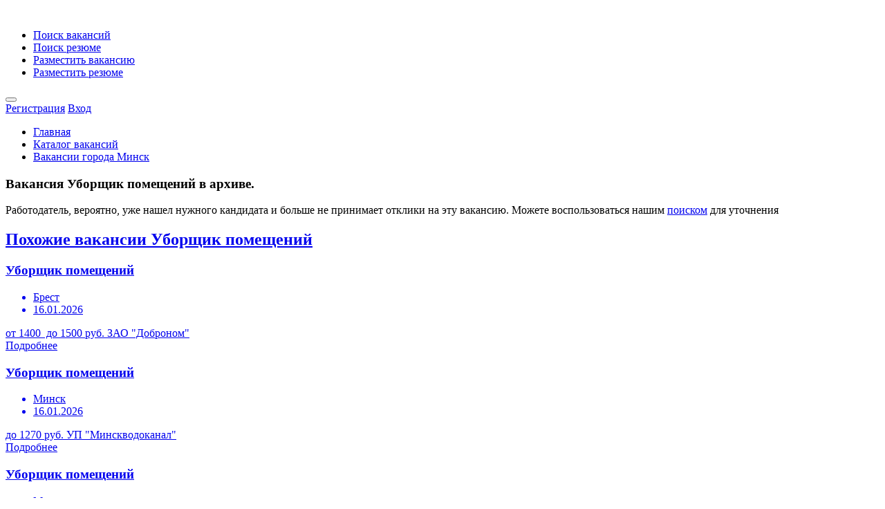

--- FILE ---
content_type: text/html; charset=utf-8
request_url: https://rdw.by/Vacancy/Vacancy/Details/226183
body_size: 13108
content:
<!DOCTYPE html>
<html>
<head>
    <meta charset="utf-8" />
<meta http-equiv="content-language" content="ru" />
<meta name="viewport" content="width=device-width, initial-scale=1.0" />




<link rel="stylesheet" href="/css/style.css?v=OLsxi2UyIpzqZjfQCxJMTm3L9wt5N7xrqL7MOdYe5-Q" type="text/css" />
<link rel="stylesheet" href="/css/colors/blue.css?v=4rm8_8ttiIRTkc0f9r7_-gHSwjfPjPXrw5500cFIceA" type="text/css" />
<link rel="stylesheet" href="/css/custom.css?v=slOd-v3pMzNu_y0xkHrDOfiJMm7Sk4zNHBajTKv1IBk" type="text/css" />
<link rel="stylesheet" href="/css/css/animate.css?v=HPy8UfNGSfhsSUJnzb-KUM1_IeHMaeJGZEOnvffl5q8" type="text/css" />
    <script type="text/javascript" src="https://ajax.googleapis.com/ajax/libs/jquery/3.4.1/jquery.min.js"></script>
<script src="/js/theia-sticky-sidebar.js?v=34wRdBG7eDgqCUo3MK57BumCPcc9HMCOKXHqKvxliRU"></script>
<script src="/js/jquery-migrate-3.1.0.min.js?v=WaKshFE-suZCs46u7dwZAQcZUxWyhxZjdDqImqV8QW8"></script>
<script src="/js/mmenu.min.js?v=wT-Y-DLo9mYAlJjG37hUKQqqhgdi7DMoEL0-i-hEAnw"></script>
<script src="/js/tippy.all.min.js?v=rYDmyGJcGm2-jR-4VSueHtlbA_oM025wpcFTp8O3AIM"></script>
<script src="/js/simplebar.min.js?v=rszyRtkN-4mdet013Su2rIOb-1r9WKOHJPEHPoWTNNg"></script>
<script src="/js/bootstrap-slider.min.js?v=8vfuRyQ0QNOx-ErkIseRoAiJZor_lEHAGQr_xN9NScY"></script>
<script src="/js/bootstrap-select.js?v=ELB1wGQ9XGSKolisWp4aGP0nHUOEobGL5fBYNhzJRxg"></script>
<script src="/js/snackbar.js?v=amhzX-A6B0HCPKOy6Yb3546RjCSebkObhGaH9oOq__E"></script>
<script src="/js/clipboard.min.js?v=_MuV-kgWWXX-MkB1aCofiXuUbTpLFfSmk15q5buL5Ks"></script>
<script src="/js/counterup.min.js?v=KMgB8K7MwXYkz6S4NM3NQ6_Kz97mOwuI6wEu94tqdPk"></script>
<script src="/js/magnific-popup.min.js?v=dM1c_qm2XLBTLzJqtm0nLDfCAXVDf-1TfSauAXaUIYI"></script>
<script src="/js/slick.min.js?v=4aUsCgb6n2XgFbAufsRj_WISEanSrkS2ZgWXkA6Sf7s"></script>
<script src="/js/custom.js?v=jvC47nz4dkjuCDcgmwItXEsjhrUPIuLz5kGXTL7MD_c"></script>
<script src="/js/bootstrap-add-clear.min.js?v=a1LIV1xopDB1khyWtTHhsSv-a8tIQKOP9XMRFzy9SkU"></script>
<script src="/js/jquery.validate.min.js?v=oMKnodIz4JBPxW2sgl0sk5uTTi6Op4u-2VuJmLj0ImM"></script>


<script asp-append-version="true" src="/js/public.common.js?v=dLTwB1aeeZifSLAN6a8RwMvnVE_FYSlmrz4VHFe1260"></script>

<script src="/js/jquery.maskedinput/jquery.maskedinput.min.js?v=WMX7FNQOA6MLJCFTs1Ii7yxmkSIp_pjjutiK_Yu0qjc"></script>

<script src="/js/anime.min.js?v=RVk41-g17sG37JsFswK-MXMLtNgoq7TpB2vobejPOl8"></script>

<script type="text/javascript" src='/lib/dist/browser/signalr.js?v=EHkggP6rGsjLCvu-5ltpgHsc8frmiCTLHaQm7EleQxc'></script>
<script type="text/javascript" src='/js/notification.common.js?v=M10AbEPwq-IIoAWqTV1NR9PXmpZhfyeROYpOSWfboEU'></script>







    <link rel="stylesheet" href="/css/PagedList/PagedList.css?v=iumFFT_6zDhhcpez9KKLo7-po9UrUTeaRQJQdLcY_24" type="text/css" />

    
    <meta name="description" content="Вакансия &#x423;&#x431;&#x43E;&#x440;&#x449;&#x438;&#x43A; &#x43F;&#x43E;&#x43C;&#x435;&#x449;&#x435;&#x43D;&#x438;&#x439; в архиве, можете воспользоваться нашим поиском для уточнения" />
    <title>Вакансия в архиве, &#x423;&#x431;&#x43E;&#x440;&#x449;&#x438;&#x43A; &#x43F;&#x43E;&#x43C;&#x435;&#x449;&#x435;&#x43D;&#x438;&#x439;</title>

    
    <!-- Yandex.Metrika counter -->
    <script type="text/javascript">
        (function (d, w, c) {
            (w[c] = w[c] || []).push(function () {
                try {
                    w.yaCounter10379119 = new Ya.Metrika({
                        id: 10379119,
                        clickmap: true,
                        trackLinks: true,
                        accurateTrackBounce: true,
                        webvisor: true
                    });
                } catch (e) { }
            });

            var n = d.getElementsByTagName("script")[0],
                s = d.createElement("script"),
                f = function () { n.parentNode.insertBefore(s, n); };
            s.type = "text/javascript";
            s.async = true;
            s.src = "https://mc.yandex.ru/metrika/watch.js";

            if (w.opera == "[object Opera]") {
                d.addEventListener("DOMContentLoaded", f, false);
            } else { f(); }
        })(document, window, "yandex_metrika_callbacks");
    </script>
    <noscript><div><img src="https://mc.yandex.ru/watch/10379119" style="position:absolute; left:-9999px;" alt="" /></div></noscript>
    <!-- /Yandex.Metrika counter -->
    
    <!-- Global site tag (gtag.js) - Google Analytics -->
    <script async src="https://www.googletagmanager.com/gtag/js?id=UA-24147154-1"></script>
    <script>
        window.dataLayer = window.dataLayer || [];
        function gtag() { dataLayer.push(arguments); }
        gtag('js', new Date());

        gtag('config', 'UA-24147154-1');
    </script>
</head>
<body>
    <div id="wrapper">

        <header id="header-container" class="fullwidth noPrint">
            <div id="header">
                <div class="container columns">
                    


<div class="left-side">

    <div id="logo">
        <a href="/"><img src="/images/logo_rdw.svg?v=67rxqKv62sFKRQMHJah6MGK22MJC4HZcXkRxwqbbIaQ" data-sticky-logo="/images/logo_rdw.svg" data-transparent-logo="/images/logo_rdw2.svg" alt=""></a>
    </div>

    <nav id="navigation">
        <ul id="responsive">


            <li class="margin-0"><a href="/Vacancy/Vacancy/Index">Поиск вакансий</a></li>
            <li class="margin-0"><a href="/Cvs/Cvs/Index">Поиск резюме</a></li>
            <li class="margin-0 hide-on-pc"><a href="/Vacancy/VacancyOwner/VacancyCreateCompanySelector">Разместить вакансию</a></li>
            <li class="margin-0 hide-on-pc"><a href="/Cvs/CvsOwner/Create">Разместить резюме</a></li>
        </ul>
    </nav>
    <div class="clearfix"></div>

</div>
                    


<div class="right-side noPrint">

    <span class="mmenu-trigger">
        <button class="hamburger hamburger--collapse" type="button">
            <span class="hamburger-box">
                <span class="hamburger-inner"></span>
            </span>
        </button>
    </span>

        <div class="header-widget">
            <a class="log-in-button" href="/Identity/Account/Register"><i class="icon-line-awesome-sign-in"></i> <span>Регистрация</span></a>
            <a class="log-in-button" href="/Identity/Account/Login"><i class="icon-feather-log-in"></i> <span>Вход</span></a>
        </div>
</div>




                </div>
            </div>
        </header>
        <div class="clearfix"></div>
        <div id="notifying"></div>

        <nav id="breadcrumbs" class="dark hide-on-mobile">
            
    <div class="breadcrumb">
        <ul itemscope itemtype="http://schema.org/BreadcrumbList">

            <li itemprop="itemListElement" itemscope itemtype="http://schema.org/ListItem">
                <a href="https://rdw.by/" title="Главная">Главная</a>
            </li>

            <li itemprop="itemListElement" itemscope itemtype="http://schema.org/ListItem">
                <a href="https://rdw.by/Vacancy/Vacancy/Index" title="Каталог вакансий">Каталог вакансий</a>
            </li>

            <li itemprop="itemListElement" itemscope itemtype="http://schema.org/ListItem">
                <a href="https://rdw.by/Vacancy/Vacancy/ByCity/5" title="Вакансии города &#x41C;&#x438;&#x43D;&#x441;&#x43A;">Вакансии города &#x41C;&#x438;&#x43D;&#x441;&#x43A;</a>
            </li>

        </ul>
    </div>

        </nav>

        


        <script src="/js/public.addproducttocart.js?v=4UCFrvoqoWyZTSpGDt2xE_fgu6L6aM4o-bV98J_7SyQ"></script>





<div class="single-page-header padding-top-30 padding-bottom-30 margin-bottom-30" data-background-image="/images/mainpage/vacpr.jpg">
    <div class="container">
        <div class="row">
            <div class="col-md-12">
                <div class="single-page-header-inner">
                    <div class="left-side">
                        <div class="header-details">

                            <h3>
                                <i></i>Вакансия &#x423;&#x431;&#x43E;&#x440;&#x449;&#x438;&#x43A; &#x43F;&#x43E;&#x43C;&#x435;&#x449;&#x435;&#x43D;&#x438;&#x439; в архиве.
                            </h3>
                        </div>
                    </div>
                </div>
            </div>
        </div>
    </div>
    <div class="container">
        <div class="row">
            <div class="col-md-8">
                <div class="single-page-header-inner">
                    <div class="left-side">
                        <div class="header-details">
                            Работодатель, вероятно, уже нашел нужного кандидата и больше не принимает отклики на эту вакансию.
                            Можете воспользоваться нашим <a href="/Filter/Filter/Apply?faseteType=Query&amp;entityType=Vacancy&amp;query=%D0%A3%D0%B1%D0%BE%D1%80%D1%89%D0%B8%D0%BA%20%D0%BF%D0%BE%D0%BC%D0%B5%D1%89%D0%B5%D0%BD%D0%B8%D0%B9&amp;faseteId=0">поиском</a> для уточнения
                        </div>
                    </div>
                </div>
            </div>
        </div>
            <a href="/Vacancy/Vacancy/ByArea/108"><h2>Похожие вакансии &#x423;&#x431;&#x43E;&#x440;&#x449;&#x438;&#x43A; &#x43F;&#x43E;&#x43C;&#x435;&#x449;&#x435;&#x43D;&#x438;&#x439;</h2></a>
            <div class="tasks-list-container tasks-grid-layout margin-top-35">
                    <a class="task-listing" href="/Vacancy/Vacancy/Details/489195">
                        <div class="task-listing-details">
                            <div class="task-listing-description">
                                <h3 class="task-listing-title">&#x423;&#x431;&#x43E;&#x440;&#x449;&#x438;&#x43A; &#x43F;&#x43E;&#x43C;&#x435;&#x449;&#x435;&#x43D;&#x438;&#x439;</h3>
                                <ul class="task-icons">
                                    <li><i class="icon-material-outline-location-on"></i> &#x411;&#x440;&#x435;&#x441;&#x442;</li>
                                    <li><i class="icon-material-outline-access-time"></i> 16.01.2026</li>
                                </ul>
                            </div>
                        </div>
                        <div class="task-listing-bid">
                            <div class="task-listing-bid-inner">
                                <div class="task-offers">
                                        <span>
                                            от 1400 &nbspдо 1500 руб.
                                        </span>
                                    <span>&#x417;&#x410;&#x41E; &quot;&#x414;&#x43E;&#x431;&#x440;&#x43E;&#x43D;&#x43E;&#x43C;&quot;</span>
                                </div>
                                <span class="button button-sliding-icon ripple-effect">Подробнее<i class="icon-material-outline-arrow-right-alt"></i></span>
                            </div>
                        </div>
                    </a>
                    <a class="task-listing" href="/Vacancy/Vacancy/Details/489928">
                        <div class="task-listing-details">
                            <div class="task-listing-description">
                                <h3 class="task-listing-title">&#x423;&#x431;&#x43E;&#x440;&#x449;&#x438;&#x43A; &#x43F;&#x43E;&#x43C;&#x435;&#x449;&#x435;&#x43D;&#x438;&#x439; </h3>
                                <ul class="task-icons">
                                    <li><i class="icon-material-outline-location-on"></i> &#x41C;&#x438;&#x43D;&#x441;&#x43A;</li>
                                    <li><i class="icon-material-outline-access-time"></i> 16.01.2026</li>
                                </ul>
                            </div>
                        </div>
                        <div class="task-listing-bid">
                            <div class="task-listing-bid-inner">
                                <div class="task-offers">
                                        <span>до 1270 руб.</span>
                                    <span>&#x423;&#x41F; &quot;&#x41C;&#x438;&#x43D;&#x441;&#x43A;&#x432;&#x43E;&#x434;&#x43E;&#x43A;&#x430;&#x43D;&#x430;&#x43B;&quot;</span>
                                </div>
                                <span class="button button-sliding-icon ripple-effect">Подробнее<i class="icon-material-outline-arrow-right-alt"></i></span>
                            </div>
                        </div>
                    </a>
                    <a class="task-listing" href="/Vacancy/Vacancy/Details/489208">
                        <div class="task-listing-details">
                            <div class="task-listing-description">
                                <h3 class="task-listing-title">&#x423;&#x431;&#x43E;&#x440;&#x449;&#x438;&#x43A; &#x43F;&#x43E;&#x43C;&#x435;&#x449;&#x435;&#x43D;&#x438;&#x439; </h3>
                                <ul class="task-icons">
                                    <li><i class="icon-material-outline-location-on"></i> &#x41C;&#x43E;&#x433;&#x438;&#x43B;&#x435;&#x432;</li>
                                    <li><i class="icon-material-outline-access-time"></i> 16.01.2026</li>
                                </ul>
                            </div>
                        </div>
                        <div class="task-listing-bid">
                            <div class="task-listing-bid-inner">
                                <div class="task-offers">
                                        <span>
                                            от 858 &nbspдо 900 руб.
                                        </span>
                                    <span>&#x41E;&#x410;&#x41E; &quot;&#x41A;&#x43E;&#x43C;&#x431;&#x438;&#x43D;&#x430;&#x442; &#x448;&#x43A;&#x43E;&#x43B;&#x44C;&#x43D;&#x43E;&#x433;&#x43E; &#x43F;&#x438;&#x442;&#x430;&#x43D;&#x438;&#x44F;&quot;</span>
                                </div>
                                <span class="button button-sliding-icon ripple-effect">Подробнее<i class="icon-material-outline-arrow-right-alt"></i></span>
                            </div>
                        </div>
                    </a>
                    <a class="task-listing" href="/Vacancy/Vacancy/Details/490869">
                        <div class="task-listing-details">
                            <div class="task-listing-description">
                                <h3 class="task-listing-title">&#x423;&#x431;&#x43E;&#x440;&#x449;&#x438;&#x43A;</h3>
                                <ul class="task-icons">
                                    <li><i class="icon-material-outline-location-on"></i> &#x41C;&#x438;&#x43D;&#x441;&#x43A;</li>
                                    <li><i class="icon-material-outline-access-time"></i> 15.01.2026</li>
                                </ul>
                            </div>
                        </div>
                        <div class="task-listing-bid">
                            <div class="task-listing-bid-inner">
                                <div class="task-offers">
                                        <span>от 890 руб.</span>
                                    <span>&#x41E;&#x41E;&#x41E; &quot;&#x421;&#x442;&#x430;&#x439;&#x43B; &#x412;&#x443;&#x43C;&#x430;&#x43D;&quot;</span>
                                </div>
                                <span class="button button-sliding-icon ripple-effect">Подробнее<i class="icon-material-outline-arrow-right-alt"></i></span>
                            </div>
                        </div>
                    </a>
                    <a class="task-listing" href="/Vacancy/Vacancy/Details/490868">
                        <div class="task-listing-details">
                            <div class="task-listing-description">
                                <h3 class="task-listing-title">&#x423;&#x431;&#x43E;&#x440;&#x449;&#x438;&#x43A;</h3>
                                <ul class="task-icons">
                                    <li><i class="icon-material-outline-location-on"></i> &#x41C;&#x438;&#x43D;&#x441;&#x43A;</li>
                                    <li><i class="icon-material-outline-access-time"></i> 15.01.2026</li>
                                </ul>
                            </div>
                        </div>
                        <div class="task-listing-bid">
                            <div class="task-listing-bid-inner">
                                <div class="task-offers">
                                        <span>от 890 руб.</span>
                                    <span>&#x41E;&#x41E;&#x41E; &quot;&#x411;&#x44C;&#x44E;&#x442;&#x438; &#x412;&#x423;&#x41C;&#x410;&#x41D;&quot;</span>
                                </div>
                                <span class="button button-sliding-icon ripple-effect">Подробнее<i class="icon-material-outline-arrow-right-alt"></i></span>
                            </div>
                        </div>
                    </a>
                    <a class="task-listing" href="/Vacancy/Vacancy/Details/491087">
                        <div class="task-listing-details">
                            <div class="task-listing-description">
                                <h3 class="task-listing-title">&#x423;&#x431;&#x43E;&#x440;&#x449;&#x438;&#x43A; &#x43F;&#x43E;&#x43C;&#x435;&#x449;&#x435;&#x43D;&#x438;&#x439;</h3>
                                <ul class="task-icons">
                                    <li><i class="icon-material-outline-location-on"></i> &#x41C;&#x438;&#x43D;&#x441;&#x43A;</li>
                                    <li><i class="icon-material-outline-access-time"></i> 14.01.2026</li>
                                </ul>
                            </div>
                        </div>
                        <div class="task-listing-bid">
                            <div class="task-listing-bid-inner">
                                <div class="task-offers">
                                        <span>до 1000 руб.</span>
                                    <span>&#x422;&#x421; &quot;&#x41F;&#x430;&#x440;&#x443;&#x441;-&#x421;&#x438;&#x442;&#x438;&quot;</span>
                                </div>
                                <span class="button button-sliding-icon ripple-effect">Подробнее<i class="icon-material-outline-arrow-right-alt"></i></span>
                            </div>
                        </div>
                    </a>
            </div>


            <a href="/Vacancy/Vacancy/ByArea/19"><h2>Вакансии в области &#x410;&#x434;&#x43C;&#x438;&#x43D;&#x438;&#x441;&#x442;&#x440;&#x430;&#x442;&#x438;&#x432;&#x43D;&#x44B;&#x439; &#x43F;&#x435;&#x440;&#x441;&#x43E;&#x43D;&#x430;&#x43B;</h2></a>
            <div class="tasks-list-container tasks-grid-layout margin-top-35">
                    <a class="task-listing" href="/Vacancy/Vacancy/Details/489195">
                        <div class="task-listing-details">
                            <div class="task-listing-description">
                                <h3 class="task-listing-title">&#x423;&#x431;&#x43E;&#x440;&#x449;&#x438;&#x43A; &#x43F;&#x43E;&#x43C;&#x435;&#x449;&#x435;&#x43D;&#x438;&#x439;</h3>
                                <ul class="task-icons">
                                    <li><i class="icon-material-outline-location-on"></i> &#x411;&#x440;&#x435;&#x441;&#x442;</li>
                                    <li><i class="icon-material-outline-access-time"></i> 16.01.2026</li>
                                </ul>
                            </div>
                        </div>
                        <div class="task-listing-bid">
                            <div class="task-listing-bid-inner">
                                <div class="task-offers">
                                        <span>
                                            от 1400 &nbspдо 1500 руб.
                                        </span>
                                    <span>&#x417;&#x410;&#x41E; &quot;&#x414;&#x43E;&#x431;&#x440;&#x43E;&#x43D;&#x43E;&#x43C;&quot;</span>
                                </div>
                                <span class="button button-sliding-icon ripple-effect">Подробнее<i class="icon-material-outline-arrow-right-alt"></i></span>
                            </div>
                        </div>
                    </a>
                    <a class="task-listing" href="/Vacancy/Vacancy/Details/489928">
                        <div class="task-listing-details">
                            <div class="task-listing-description">
                                <h3 class="task-listing-title">&#x423;&#x431;&#x43E;&#x440;&#x449;&#x438;&#x43A; &#x43F;&#x43E;&#x43C;&#x435;&#x449;&#x435;&#x43D;&#x438;&#x439; </h3>
                                <ul class="task-icons">
                                    <li><i class="icon-material-outline-location-on"></i> &#x41C;&#x438;&#x43D;&#x441;&#x43A;</li>
                                    <li><i class="icon-material-outline-access-time"></i> 16.01.2026</li>
                                </ul>
                            </div>
                        </div>
                        <div class="task-listing-bid">
                            <div class="task-listing-bid-inner">
                                <div class="task-offers">
                                        <span>до 1270 руб.</span>
                                    <span>&#x423;&#x41F; &quot;&#x41C;&#x438;&#x43D;&#x441;&#x43A;&#x432;&#x43E;&#x434;&#x43E;&#x43A;&#x430;&#x43D;&#x430;&#x43B;&quot;</span>
                                </div>
                                <span class="button button-sliding-icon ripple-effect">Подробнее<i class="icon-material-outline-arrow-right-alt"></i></span>
                            </div>
                        </div>
                    </a>
                    <a class="task-listing" href="/Vacancy/Vacancy/Details/489208">
                        <div class="task-listing-details">
                            <div class="task-listing-description">
                                <h3 class="task-listing-title">&#x423;&#x431;&#x43E;&#x440;&#x449;&#x438;&#x43A; &#x43F;&#x43E;&#x43C;&#x435;&#x449;&#x435;&#x43D;&#x438;&#x439; </h3>
                                <ul class="task-icons">
                                    <li><i class="icon-material-outline-location-on"></i> &#x41C;&#x43E;&#x433;&#x438;&#x43B;&#x435;&#x432;</li>
                                    <li><i class="icon-material-outline-access-time"></i> 16.01.2026</li>
                                </ul>
                            </div>
                        </div>
                        <div class="task-listing-bid">
                            <div class="task-listing-bid-inner">
                                <div class="task-offers">
                                        <span>
                                            от 858 &nbspдо 900 руб.
                                        </span>
                                    <span>&#x41E;&#x410;&#x41E; &quot;&#x41A;&#x43E;&#x43C;&#x431;&#x438;&#x43D;&#x430;&#x442; &#x448;&#x43A;&#x43E;&#x43B;&#x44C;&#x43D;&#x43E;&#x433;&#x43E; &#x43F;&#x438;&#x442;&#x430;&#x43D;&#x438;&#x44F;&quot;</span>
                                </div>
                                <span class="button button-sliding-icon ripple-effect">Подробнее<i class="icon-material-outline-arrow-right-alt"></i></span>
                            </div>
                        </div>
                    </a>
                    <a class="task-listing" href="/Vacancy/Vacancy/Details/490869">
                        <div class="task-listing-details">
                            <div class="task-listing-description">
                                <h3 class="task-listing-title">&#x423;&#x431;&#x43E;&#x440;&#x449;&#x438;&#x43A;</h3>
                                <ul class="task-icons">
                                    <li><i class="icon-material-outline-location-on"></i> &#x41C;&#x438;&#x43D;&#x441;&#x43A;</li>
                                    <li><i class="icon-material-outline-access-time"></i> 15.01.2026</li>
                                </ul>
                            </div>
                        </div>
                        <div class="task-listing-bid">
                            <div class="task-listing-bid-inner">
                                <div class="task-offers">
                                        <span>от 890 руб.</span>
                                    <span>&#x41E;&#x41E;&#x41E; &quot;&#x421;&#x442;&#x430;&#x439;&#x43B; &#x412;&#x443;&#x43C;&#x430;&#x43D;&quot;</span>
                                </div>
                                <span class="button button-sliding-icon ripple-effect">Подробнее<i class="icon-material-outline-arrow-right-alt"></i></span>
                            </div>
                        </div>
                    </a>
                    <a class="task-listing" href="/Vacancy/Vacancy/Details/490868">
                        <div class="task-listing-details">
                            <div class="task-listing-description">
                                <h3 class="task-listing-title">&#x423;&#x431;&#x43E;&#x440;&#x449;&#x438;&#x43A;</h3>
                                <ul class="task-icons">
                                    <li><i class="icon-material-outline-location-on"></i> &#x41C;&#x438;&#x43D;&#x441;&#x43A;</li>
                                    <li><i class="icon-material-outline-access-time"></i> 15.01.2026</li>
                                </ul>
                            </div>
                        </div>
                        <div class="task-listing-bid">
                            <div class="task-listing-bid-inner">
                                <div class="task-offers">
                                        <span>от 890 руб.</span>
                                    <span>&#x41E;&#x41E;&#x41E; &quot;&#x411;&#x44C;&#x44E;&#x442;&#x438; &#x412;&#x423;&#x41C;&#x410;&#x41D;&quot;</span>
                                </div>
                                <span class="button button-sliding-icon ripple-effect">Подробнее<i class="icon-material-outline-arrow-right-alt"></i></span>
                            </div>
                        </div>
                    </a>
                    <a class="task-listing" href="/Vacancy/Vacancy/Details/489017">
                        <div class="task-listing-details">
                            <div class="task-listing-description">
                                <h3 class="task-listing-title">&#x418;&#x43D;&#x436;&#x435;&#x43D;&#x435;&#x440; &#x43F;&#x43E; &#x43E;&#x445;&#x440;&#x430;&#x43D;&#x435; &#x442;&#x440;&#x443;&#x434;&#x430;</h3>
                                <ul class="task-icons">
                                    <li><i class="icon-material-outline-location-on"></i> &#x41C;&#x43E;&#x433;&#x438;&#x43B;&#x435;&#x432;</li>
                                    <li><i class="icon-material-outline-access-time"></i> 15.01.2026</li>
                                </ul>
                            </div>
                        </div>
                        <div class="task-listing-bid">
                            <div class="task-listing-bid-inner">
                                <div class="task-offers">
                                        <span>договорная</span>
                                    <span>&#x421;&#x41E;&#x41E;&#x41E; &quot;&#x414;&#x436;&#x43E;&#x43A;&#x435;&#x439; &#x41C;&#x43E;&#x433;&#x438;&#x43B;&#x435;&#x432;&quot;</span>
                                </div>
                                <span class="button button-sliding-icon ripple-effect">Подробнее<i class="icon-material-outline-arrow-right-alt"></i></span>
                            </div>
                        </div>
                    </a>
            </div>

            <a href="/Vacancy/Vacancy/ByCity/5"><h2>Вакансии города &#x41C;&#x438;&#x43D;&#x441;&#x43A;</h2></a>
            <div class="tasks-list-container tasks-grid-layout margin-top-35">
                    <a class="task-listing" href="/Vacancy/Vacancy/Details/489942">
                        <div class="task-listing-details">
                            <div class="task-listing-description">
                                <h3 class="task-listing-title">&#x41E;&#x43F;&#x435;&#x440;&#x430;&#x442;&#x43E;&#x440; &#x43D;&#x430; &#x440;&#x435;&#x448;&#x435;&#x442;&#x43A;&#x443; /&#xA0;&#x43E;&#x43F;&#x435;&#x440;&#x430;&#x442;&#x43E;&#x440;&#xA0;&#x43D;&#x430; &#x43E;&#x442;&#x441;&#x442;&#x43E;&#x439;&#x43D;&#x438;&#x43A;</h3>
                                <ul class="task-icons">
                                    <li><i class="icon-material-outline-location-on"></i> &#x41C;&#x438;&#x43D;&#x441;&#x43A;</li>
                                    <li><i class="icon-material-outline-access-time"></i> 16.01.2026</li>
                                </ul>
                            </div>
                        </div>
                        <div class="task-listing-bid">
                            <div class="task-listing-bid-inner">
                                <div class="task-offers">
                                        <span>
                                            от 1500 &nbspдо 2100 руб.
                                        </span>
                                    <span>&#x423;&#x41F; &quot;&#x41C;&#x438;&#x43D;&#x441;&#x43A;&#x432;&#x43E;&#x434;&#x43E;&#x43A;&#x430;&#x43D;&#x430;&#x43B;&quot;</span>
                                </div>
                                <span class="button button-sliding-icon ripple-effect">Подробнее<i class="icon-material-outline-arrow-right-alt"></i></span>
                            </div>
                        </div>
                    </a>
                    <a class="task-listing" href="/Vacancy/Vacancy/Details/489941">
                        <div class="task-listing-details">
                            <div class="task-listing-description">
                                <h3 class="task-listing-title">&#x42D;&#x43B;&#x435;&#x43A;&#x442;&#x440;&#x43E;&#x43C;&#x43E;&#x43D;&#x442;&#x435;&#x440; &#x43F;&#x43E; &#x440;&#x435;&#x43C;&#x43E;&#x43D;&#x442;&#x443; &#x438; &#x43E;&#x431;&#x441;&#x43B;&#x443;&#x436;&#x438;&#x432;&#x430;&#x43D;&#x438;&#x44E; &#x44D;&#x43B;&#x435;&#x43A;&#x442;&#x440;&#x43E;&#x43E;&#x431;&#x43E;&#x440;&#x443;&#x434;&#x43E;&#x432;&#x430;&#x43D;&#x438;&#x44F;</h3>
                                <ul class="task-icons">
                                    <li><i class="icon-material-outline-location-on"></i> &#x41C;&#x438;&#x43D;&#x441;&#x43A;</li>
                                    <li><i class="icon-material-outline-access-time"></i> 16.01.2026</li>
                                </ul>
                            </div>
                        </div>
                        <div class="task-listing-bid">
                            <div class="task-listing-bid-inner">
                                <div class="task-offers">
                                        <span>
                                            от 2050 &nbspдо 3300 руб.
                                        </span>
                                    <span>&#x423;&#x41F; &quot;&#x41C;&#x438;&#x43D;&#x441;&#x43A;&#x432;&#x43E;&#x434;&#x43E;&#x43A;&#x430;&#x43D;&#x430;&#x43B;&quot;</span>
                                </div>
                                <span class="button button-sliding-icon ripple-effect">Подробнее<i class="icon-material-outline-arrow-right-alt"></i></span>
                            </div>
                        </div>
                    </a>
                    <a class="task-listing" href="/Vacancy/Vacancy/Details/489940">
                        <div class="task-listing-details">
                            <div class="task-listing-description">
                                <h3 class="task-listing-title">&#x42D;&#x43B;&#x435;&#x43A;&#x442;&#x440;&#x43E;&#x433;&#x430;&#x437;&#x43E;&#x441;&#x432;&#x430;&#x440;&#x449;&#x438;&#x43A; </h3>
                                <ul class="task-icons">
                                    <li><i class="icon-material-outline-location-on"></i> &#x41C;&#x438;&#x43D;&#x441;&#x43A;</li>
                                    <li><i class="icon-material-outline-access-time"></i> 16.01.2026</li>
                                </ul>
                            </div>
                        </div>
                        <div class="task-listing-bid">
                            <div class="task-listing-bid-inner">
                                <div class="task-offers">
                                        <span>
                                            от 3100 &nbspдо 3700 руб.
                                        </span>
                                    <span>&#x423;&#x41F; &quot;&#x41C;&#x438;&#x43D;&#x441;&#x43A;&#x432;&#x43E;&#x434;&#x43E;&#x43A;&#x430;&#x43D;&#x430;&#x43B;&quot;</span>
                                </div>
                                <span class="button button-sliding-icon ripple-effect">Подробнее<i class="icon-material-outline-arrow-right-alt"></i></span>
                            </div>
                        </div>
                    </a>
                    <a class="task-listing" href="/Vacancy/Vacancy/Details/489939">
                        <div class="task-listing-details">
                            <div class="task-listing-description">
                                <h3 class="task-listing-title">&#x41E;&#x441;&#x43C;&#x43E;&#x442;&#x440;&#x449;&#x438;&#x43A; &#x433;&#x438;&#x434;&#x440;&#x43E;&#x442;&#x435;&#x445;&#x43D;&#x438;&#x447;&#x435;&#x441;&#x43A;&#x438;&#x445; &#x441;&#x43E;&#x43E;&#x440;&#x443;&#x436;&#x435;&#x43D;&#x438;&#x439; </h3>
                                <ul class="task-icons">
                                    <li><i class="icon-material-outline-location-on"></i> &#x41C;&#x438;&#x43D;&#x441;&#x43A;</li>
                                    <li><i class="icon-material-outline-access-time"></i> 16.01.2026</li>
                                </ul>
                            </div>
                        </div>
                        <div class="task-listing-bid">
                            <div class="task-listing-bid-inner">
                                <div class="task-offers">
                                        <span>
                                            от 1950 &nbspдо 2500 руб.
                                        </span>
                                    <span>&#x423;&#x41F; &quot;&#x41C;&#x438;&#x43D;&#x441;&#x43A;&#x432;&#x43E;&#x434;&#x43E;&#x43A;&#x430;&#x43D;&#x430;&#x43B;&quot;</span>
                                </div>
                                <span class="button button-sliding-icon ripple-effect">Подробнее<i class="icon-material-outline-arrow-right-alt"></i></span>
                            </div>
                        </div>
                    </a>
                    <a class="task-listing" href="/Vacancy/Vacancy/Details/489938">
                        <div class="task-listing-details">
                            <div class="task-listing-description">
                                <h3 class="task-listing-title">&#x41F;&#x43B;&#x43E;&#x442;&#x43D;&#x438;&#x43A; </h3>
                                <ul class="task-icons">
                                    <li><i class="icon-material-outline-location-on"></i> &#x41C;&#x438;&#x43D;&#x441;&#x43A;</li>
                                    <li><i class="icon-material-outline-access-time"></i> 16.01.2026</li>
                                </ul>
                            </div>
                        </div>
                        <div class="task-listing-bid">
                            <div class="task-listing-bid-inner">
                                <div class="task-offers">
                                        <span>
                                            от 2700 &nbspдо 3400 руб.
                                        </span>
                                    <span>&#x423;&#x41F; &quot;&#x41C;&#x438;&#x43D;&#x441;&#x43A;&#x432;&#x43E;&#x434;&#x43E;&#x43A;&#x430;&#x43D;&#x430;&#x43B;&quot;</span>
                                </div>
                                <span class="button button-sliding-icon ripple-effect">Подробнее<i class="icon-material-outline-arrow-right-alt"></i></span>
                            </div>
                        </div>
                    </a>
                    <a class="task-listing" href="/Vacancy/Vacancy/Details/489937">
                        <div class="task-listing-details">
                            <div class="task-listing-description">
                                <h3 class="task-listing-title">&#x412;&#x43E;&#x434;&#x438;&#x442;&#x435;&#x43B;&#x44C; &#x430;&#x432;&#x442;&#x43E;&#x43C;&#x43E;&#x431;&#x438;&#x43B;&#x44F; (&#x43A;&#x430;&#x442;&#x435;&#x433;&#x43E;&#x440;&#x438;&#x438; &#x412;, &#x421;, D, &#x415;)</h3>
                                <ul class="task-icons">
                                    <li><i class="icon-material-outline-location-on"></i> &#x41C;&#x438;&#x43D;&#x441;&#x43A;</li>
                                    <li><i class="icon-material-outline-access-time"></i> 16.01.2026</li>
                                </ul>
                            </div>
                        </div>
                        <div class="task-listing-bid">
                            <div class="task-listing-bid-inner">
                                <div class="task-offers">
                                        <span>
                                            от 2000 &nbspдо 3500 руб.
                                        </span>
                                    <span>&#x423;&#x41F; &quot;&#x41C;&#x438;&#x43D;&#x441;&#x43A;&#x432;&#x43E;&#x434;&#x43E;&#x43A;&#x430;&#x43D;&#x430;&#x43B;&quot;</span>
                                </div>
                                <span class="button button-sliding-icon ripple-effect">Подробнее<i class="icon-material-outline-arrow-right-alt"></i></span>
                            </div>
                        </div>
                    </a>
            </div>
    </div>
</div>

<script>
    jQuery(document).ready(function () {
        jQuery('.content, .sidebar').theiaStickySidebar({
            // Settings
            additionalMarginTop: 60,
            additionalPaddingTop: 60,
        });
    });
</script>


        <footer id="footer">
            <div class="columns noPrint">
                

<div class="footer-top-section">
    <div class="container">
        <div class="row">
            <div class="col-xl-12">

                <!-- Footer Rows Container -->
                <div class="footer-rows-container">

                    <!-- Left Side -->
                    <div class="footer-rows-left">
                        <div class="footer-row">
                            <div class="footer-row-inner footer-logo">
                                <img src="/images/footer/rdw_logo_footer.png?v=qqKJxMcdMQFj8Q3JSN1ncwUqjt4bDht9gb_nabAnRyY" alt="">
                            </div>
                        </div>
                    </div>

                    <!-- Right Side -->
                    <div class="footer-rows-right">

                        <!-- Social Icons -->
                        <div class="footer-row">
                            <div class="footer-row-inner">
                                <ul class="footer-social-links">
                                    <li>
                                        <a href="https://ok.ru/rdwby" title="OK" data-tippy-placement="bottom" data-tippy-theme="light">
                                            <i class="icon-brand-odnoklassniki"></i>
                                        </a>
                                    </li>
                                    <li>
                                        <a href="https://vk.com/rdwby" title="VK" data-tippy-placement="bottom" data-tippy-theme="light">
                                            <i class="icon-brand-vk"></i>
                                        </a>
                                    </li>
                                    <li>
                                        <a href="https://web.facebook.com/rdwby" title="Facebook" data-tippy-placement="bottom" data-tippy-theme="light">
                                            <i class="icon-brand-facebook-f"></i>
                                        </a>
                                    </li>
                                    <li>
                                        <a href="https://www.instagram.com/rdw.by/?hl=ru" title="Instagram" data-tippy-placement="bottom" data-tippy-theme="light">
                                            <i class="icon-brand-instagram"></i>
                                        </a>
                                    </li>

                                </ul>
                                <div class="clearfix"></div>
                            </div>
                        </div>

                        <div class="footer-row">
                            <div class="footer-row-inner">
                            </div>
                        </div>
                    </div>

                </div>
                <!-- Footer Rows Container / End -->
            </div>
        </div>
    </div>
</div>

                <div class="footer-middle-section">
    <div class="container">
        <div class="row">

            <div class="col-xl-2 col-lg-2 col-md-3">
                <div class="footer-links">
                    <h3>Соискателям</h3>
                    <ul>
                        <li><a href="/Vacancy/Vacancy/Index"><span>Поиск Вакансий</span></a></li>
                        <li><a href="/Cvs/CvsOwner/Create"><span>Разместить Резюме</span></a></li>
                    </ul>
                </div>
            </div>

            <div class="col-xl-2 col-lg-2 col-md-3">
                <div class="footer-links">
                    <h3>Работодателям</h3>
                    <ul>
                        <li><a href="/Cvs/Cvs/Index"><span>Поиск Резюме</span></a></li>
                        <li><a href="/Vacancy/VacancyOwner/VacancyCreateCompanySelector"><span>Разместить Вакансию</span></a></li>
                        <li><a href="/Home/SlugsnTarifs"><span>Тарифы и Услуги</span></a></li>
                        <li><a href="/Home/Partners"><span>Наши партнеры</span></a></li>
                    </ul>
                </div>
            </div>

            <div class="col-xl-2 col-lg-2 col-md-3">
                <div class="footer-links">
                    <h3>Информация</h3>
                    <ul>
                        <li><a href="/Home/Contact"><span>Контакты</span></a></li>
                        <li><a href="/Home/Solution"><span>Пользовательское Соглашение</span></a></li>
                    </ul>
                </div>
            </div>

            <div class="col-xl-2 col-lg-2 col-md-3">
                <div class="footer-links">
                    <h3>Аккаунт</h3>
                    <ul>
                        <li><a href="/Identity/Vacancy/Details?page=%2FAccount%2FLogin"><span>Войти в Кабинет</span></a></li>
                        <li><a href="/Vacancy/Account/Register"><span>Зарегистрироваться</span></a></li>
                    </ul>
                </div>
            </div>

            <div class="col-xl-4 col-lg-4 col-md-12">
                <h3><i class="icon-feather-mail"></i> Подписаться на рассылку новостей</h3>
                <p></p>
                <form action="#" method="get" class="newsletter">
                    <input type="text" name="fname" placeholder="Введите ваш E-mail адрес">
                    <button type="submit"><i class="icon-feather-arrow-right"></i></button>
                </form>

                <img src="/images/footer/logopayfooter.svg?v=8qrrE6PkpYwm9YrsVQEdKcrCqqRMmITnqa5iUwL3Gu0" alt="mobile-icon">

            </div>
        </div>
    </div>
</div>


                

<div class="footer-bottom-section">
    <div class="container">
        <div class="row">
            <div class="col-xl-12">
                ©2008-2026  ОДО «Работа для Вас», УНП 101541485
				<p>Юридический адрес: 220037, г. Минск, ул. Фроликова, д.11, каб.416</p>
            </div>
        </div>
    </div>
</div>

            </div>
        </footer>

        <script>

            if (/Android|webOS|iPhone|iPad|iPod|BlackBerry/i.test(navigator.userAgent)) {
                $('select').selectpicker('mobile');

                (function (w, d, u) {
                    var s = d.createElement('script'); s.async = true; s.src = u + '?' + (Date.now() / 60000 | 0);
                    var h = d.getElementsByTagName('script')[0]; h.parentNode.insertBefore(s, h);
                })(window, document, 'https://cdn-ru.bitrix24.by/b13240584/crm/site_button/loader_3_98pjee.js')
            }

        </script>

        <div class="ajax-loading-block-window" style="display: none"></div>

    </div>
</body>
</html>